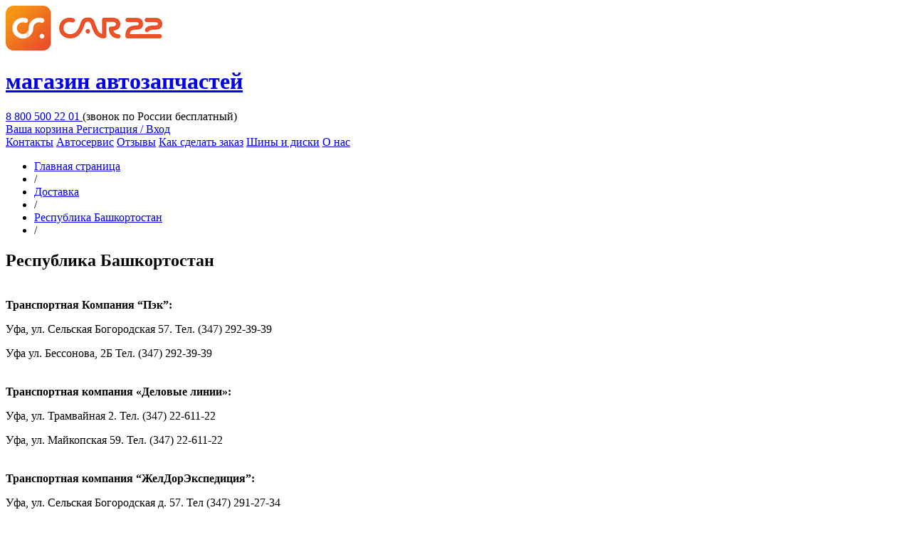

--- FILE ---
content_type: text/html; charset=UTF-8
request_url: https://car22.ru/dostavka/respublika-bashkortostan/
body_size: 6054
content:
<!DOCTYPE html>
<html lang="ru">
<head>
        <meta charset="UTF-8"/>
        <title>Доставка: Республика Башкортостан</title>
        <link href="https://cdn.jsdelivr.net/npm/suggestions-jquery@20.3.0/dist/css/suggestions.min.css" rel="stylesheet"/>
        <meta http-equiv="Content-Type" content="text/html; charset=UTF-8" />
<meta name="robots" content="index, follow" />
<meta name="keywords" content="доставка" />
<meta name="description" content="Доставка" />
<script data-skip-moving="true">(function(w, d, n) {var cl = "bx-core";var ht = d.documentElement;var htc = ht ? ht.className : undefined;if (htc === undefined || htc.indexOf(cl) !== -1){return;}var ua = n.userAgent;if (/(iPad;)|(iPhone;)/i.test(ua)){cl += " bx-ios";}else if (/Windows/i.test(ua)){cl += ' bx-win';}else if (/Macintosh/i.test(ua)){cl += " bx-mac";}else if (/Linux/i.test(ua) && !/Android/i.test(ua)){cl += " bx-linux";}else if (/Android/i.test(ua)){cl += " bx-android";}cl += (/(ipad|iphone|android|mobile|touch)/i.test(ua) ? " bx-touch" : " bx-no-touch");cl += w.devicePixelRatio && w.devicePixelRatio >= 2? " bx-retina": " bx-no-retina";var ieVersion = -1;if (/AppleWebKit/.test(ua)){cl += " bx-chrome";}else if (/Opera/.test(ua)){cl += " bx-opera";}else if (/Firefox/.test(ua)){cl += " bx-firefox";}ht.className = htc ? htc + " " + cl : cl;})(window, document, navigator);</script>


<link href="//cdn.jsdelivr.net/npm/suggestions-jquery@20.3.0/dist/css/suggestions.min.css" type="text/css"  rel="stylesheet" />
<link href="//cdn.jsdelivr.net/npm/slick-carousel@1.8.1/slick/slick.css" type="text/css"  rel="stylesheet" />
<link href="https://cdn.jsdelivr.net/npm/@fancyapps/ui@5.0/dist/fancybox/fancybox.css" type="text/css"  rel="stylesheet" />
<link href="/bitrix/cache/css/s1/trial/template_f8c9b9630a1c2bdf04d45dc1ff9c65bb/template_f8c9b9630a1c2bdf04d45dc1ff9c65bb_v1.css" type="text/css"  data-template-style="true" rel="stylesheet" />







<!-- BEGIN JIVOSITE CODE -->
                <!-- END JIVOSITE CODE -->




<meta name="yandex-verification" content="939c0e3c80336fc7" />

    <link rel="apple-touch-icon" sizes="57x57" href="/apple-icon-57x57.png">
    <link rel="apple-touch-icon" sizes="60x60" href="/apple-icon-60x60.png">
    <link rel="apple-touch-icon" sizes="72x72" href="/apple-icon-72x72.png">
    <link rel="apple-touch-icon" sizes="76x76" href="/apple-icon-76x76.png">
    <link rel="apple-touch-icon" sizes="114x114" href="/apple-icon-114x114.png">
    <link rel="apple-touch-icon" sizes="120x120" href="/apple-icon-120x120.png">
    <link rel="apple-touch-icon" sizes="144x144" href="/apple-icon-144x144.png">
    <link rel="apple-touch-icon" sizes="152x152" href="/apple-icon-152x152.png">
    <link rel="apple-touch-icon" sizes="180x180" href="/apple-touch-icon.png">
    <link rel="icon" type="image/png" sizes="192x192" href="/android-icon-192x192.png">
    <link rel="icon" type="image/png" sizes="32x32" href="/favicon-32x32.png">
    <link rel="icon" type="image/png" sizes="96x96" href="/favicon-96x96.png">
    <link rel="icon" type="image/png" sizes="16x16" href="/favicon-16x16.png">
    <link rel="icon" type="image/png" sizes="32x32" href="/favicon-32x32.png">
    <link rel="icon" type="image/png" sizes="194x194" href="/favicon-194x194.png">
    <link rel="icon" type="image/png" sizes="192x192" href="/android-chrome-192x192.png">
    <link rel="icon" type="image/png" sizes="16x16" href="/favicon-16x16.png">
    <link rel="manifest" href="/site.webmanifest">
    <link rel="mask-icon" href="/safari-pinned-tab.svg" color="#5bbad5">
    <meta name="msapplication-TileColor" content="#da532c">
    <meta name="msapplication-TileImage" content="/mstile-144x144.png">
    <meta name="theme-color" content="#ffffff">
    <link rel="manifest" href="/manifest.json">
        <meta name="cmsmagazine" content="996998573342efa3cdf503733639e158"/>
        
<!-- Yandex.Metrika counter -->

<noscript><div><img src="https://mc.yandex.ru/watch/14110219" style="position:absolute; left:-9999px;" alt="" /></div></noscript>
<!-- /Yandex.Metrika counter -->
	
        <link href="https://stackpath.bootstrapcdn.com/font-awesome/4.7.0/css/font-awesome.min.css" rel="stylesheet"
          integrity="sha384-wvfXpqpZZVQGK6TAh5PVlGOfQNHSoD2xbE+QkPxCAFlNEevoEH3Sl0sibVcOQVnN" crossorigin="anonymous">
</head>

<body>




<!-- Version: 2108 -->
<a href="#" rel="nofollow" class="anchor_top"></a>

<div class="shadow_div js-shadow"></div>
<div class="wrapper">

        
    <header class="header">
        <div class="container">
            <a href="/" class="logofull">
                <img class="logo" src="/local/templates/trial/img/logo.png?164801620611366"
                     alt="logo"/>
                <h1>магазин автозапчастей</h1>
            </a>

            <div class="header_right">
                <div class="header__callto">
                    <a href="tel:88005002201">
                        8 800 500 22 01
                    </a>
                    (звонок по России бесплатный)
                </div>

                <div class="header__controls">
                    
<a href="/personal/cart/" id="bx_cart_block" class="air_button header__basket">
	<!--'start_frame_cache_bx_cart_block'-->		<span class="ico"></span>
Ваша корзина
<span class="num" title="Товаров в корзине"
            style="display:none;"
    >
    0</span>
	<!--'end_frame_cache_bx_cart_block'--></a>
                    
    <a href="/auth/?backurl=/dostavka/respublika-bashkortostan/" class="air_button header__lk">
        <span class="ico"></span>
        Регистрация / Вход
    </a>
                    </div>

                
<nav class="menu">
			<a class="menu__link" href="/kontakty/">Контакты</a>
			<a class="menu__link" href="/avtoservis/">Автосервис</a>
			<a class="menu__link" href="/o-kompanii/reviews/">Отзывы</a>
			<a class="menu__link" href="/howto/">Как сделать заказ</a>
			<a class="menu__link" href="/catalog_tires/">Шины и диски</a>
			<a class="menu__link" href="/o-kompanii/">О нас</a>
	</nav>            </div>
        </div>
        <div class="w_shadow"></div>
    </header>

    
    
    <section class="content">
        <div class="container">

            

                            <ul class="breadcrumbs"><li class="breadcrumbs__item"><a href="/">Главная страница</a></li><li class="breadcrumbs__item">/</li><li class="breadcrumbs__item"><a href="/dostavka/">Доставка</a></li><li class="breadcrumbs__item">/</li><li class="breadcrumbs__item"><a href="/dostavka/respublika-bashkortostan/">Республика Башкортостан</a></li><li class="breadcrumbs__item">/</li></ul>                <h1>Республика Башкортостан</h1>

                            <p style="padding-top:20px;">
	<b>Транспортная Компания “Пэк”:</b><br>
</p>
<p>
	 Уфа, ул. Сельская Богородская 57. Тел. (347) 292-39-39
</p>
<p>
	 Уфа ул. Бессонова, 2Б Тел. (347) 292-39-39
</p>
<p style="padding-top:20px;">
 <b>Транспортная компания «Деловые линии»:</b>
</p>
<p>
	 Уфа, ул. Трамвайная 2. Тел. (347) 22-611-22
</p>
<p>
	 Уфа, ул. Майкопская 59. Тел. (347) 22-611-22
</p>
<p style="padding-top:20px;">
 <b>Транспортная компания “ЖелДорЭкспедиция”:</b>
</p>
<p>
	 Уфа, ул. Сельская Богородская д. 57. Тел (347) 291-27-34
</p>
<p style="padding-top:20px;">
 <b>Транспортная компания “Энергия”:</b>
</p>
<p>
	 Салават, ул. Уфимская 11. Тел. (937) 494-27-98
</p>
<p>
	 Стерлитамак, ул. Профсоюзная 6. Тел. (3473) 28-71-50
</p>
<p>
	 Уфа,ул. Губкина 10. Тел. (347) 240-07-99
</p>
<p>
	 Уфа, ул. Электрозаводская, 2а. Тел. (347) 274-00-75
</p>
<p style="padding-top:20px;">
 <b>Транспортная компания “Кит”:</b>
</p>
<p>
	 Уфа, ул. Пугачева 300/1. Тел. (347) 224-26-84
</p>
<p>
	 Уфа, ул. Трамвайная, д. 9 Тел. (347) 246-66-77
</p>
 <a href="/dostavka/">&lt; Назад</a>        
    </div>
</section>
<div class="footer-push"></div>
</div>

<footer class="footer">
    <div class="container">
        <div class="f_block">
            
<div class="f_block__title">
	Меню
</div>

<div class="links">
	            <a href="/o-kompanii/">
                О нас            </a>
	            <a href="/katalog-zapchastej/">
                Каталог запчастей            </a>
	            <a href="/howto/">
                Как сделать заказ            </a>
	            <a href="/usloviya-prodazhi/">
                Условия продажи            </a>
	            <a href="/usloviya_vozvrata">
                Условия возврата            </a>
	            <a href="/kontakty/">
                Контакты            </a>
	            <a href="/dostavka/">
                Доставка            </a>
	            <a href="/help/">
                Помощь            </a>
	            <a href="/shinnyj-kalkulyator/">
                Шинный калькулятор            </a>
	            <a href="/politika_obrabotki_personalnyh_dannih/">
                Политика обработки персональных данных            </a>
	</div>
        </div>

       
<!--        • г. Бийск, ул. П. Мерлина, 57-->
<!--        значок WA: +7 (983) 380-11-48-->
<!---->
<!--        • г. Горно-Алтайск, ул. Чорос-Гуркина, 39/9 (ТЦ "39 на девять", 2 этаж)-->
<!--        значок WA: +7 (913) 360-07-43-->


        

<div class="f_block">
	<div class="f_block__title">
		Наши консультанты
	</div>


			
                <div style="margin-bottom:30px;">
            <div class="f_block__address" style="margin-bottom: 20px;">г. Барнаул, пр. Космонавтов, 2А</div>

                            <a class="f_callto" href="tel:73852)500226" style="    font-size: 18px;; margin-bottom: 10px;display: inline-block;">
                    +7 (3852) 500-226                </a>
            
                        <div class="skype whatsapp  links">
                <a class="f_callto" style="    font-size: 18px;"  href="https://wa.me/79132411881" id="bx_651765591_318"> +7 913 241-1881 </a>
            </div>
                    </div>
		
			
                <div style="margin-bottom:30px;">
            <div class="f_block__address" style="margin-bottom: 20px;">г. Бийск, ул. П. Мерлина, 57</div>

            
                        <div class="skype whatsapp  links">
                <a class="f_callto" style="    font-size: 18px;"  href="https://wa.me/7983)3801148" id="bx_651765591_318"> +7 (983) 380-11-48 </a>
            </div>
                    </div>
		
						</div>
			<div class="f_block">
				<div class="f_block__title"></div>
		
                <div style="margin-bottom:30px;">
            <div class="f_block__address" style="margin-bottom: 20px;">г. Горно-Алтайск, ул. Чорос-Гуркина, 39/9</div>

            
                        <div class="skype whatsapp  links">
                <a class="f_callto" style="    font-size: 18px;"  href="https://wa.me/7913)3600743" id="bx_651765591_318"> +7 (913) 360-07-43 </a>
            </div>
                    </div>
		
	</div>

        <div class="f_block lchl">
            <div class="f_block__title red_tel">
                Звоните нам
            </div>

            <a class="f_callto"
               href="tel:88005002201">
                8 800 500 22 01
            </a>
            <div class="tip">
                (звонок бесплатный)
            </div>

            <img src="/local/templates/trial/img/visa_mc.png?16480162067252"
                 alt="Visa/MasterCard"/>
			
                    </div>

        <div class="footer__bot">
					<span class="footer__bot__c">
						© 2026, CAR22, интернет-магазин запчастей для иномарок

                        
					</span>
        </div>
    </div>
</footer>
<script src="https://cdnjs.cloudflare.com/ajax/libs/jquery/3.3.1/jquery.min.js"></script>
<script src="https://cdn.jsdelivr.net/npm/suggestions-jquery@20.3.0/dist/js/jquery.suggestions.min.js"></script>
<script>if(!window.BX)window.BX={};if(!window.BX.message)window.BX.message=function(mess){if(typeof mess==='object'){for(let i in mess) {BX.message[i]=mess[i];} return true;}};</script>
<script>(window.BX||top.BX).message({'JS_CORE_LOADING':'Загрузка...','JS_CORE_NO_DATA':'- Нет данных -','JS_CORE_WINDOW_CLOSE':'Закрыть','JS_CORE_WINDOW_EXPAND':'Развернуть','JS_CORE_WINDOW_NARROW':'Свернуть в окно','JS_CORE_WINDOW_SAVE':'Сохранить','JS_CORE_WINDOW_CANCEL':'Отменить','JS_CORE_WINDOW_CONTINUE':'Продолжить','JS_CORE_H':'ч','JS_CORE_M':'м','JS_CORE_S':'с','JSADM_AI_HIDE_EXTRA':'Скрыть лишние','JSADM_AI_ALL_NOTIF':'Показать все','JSADM_AUTH_REQ':'Требуется авторизация!','JS_CORE_WINDOW_AUTH':'Войти','JS_CORE_IMAGE_FULL':'Полный размер'});</script><script src="/bitrix/js/main/core/core.min.js"></script><script>BX.setJSList(['/bitrix/js/main/core/core_ajax.js','/bitrix/js/main/core/core_promise.js','/bitrix/js/main/polyfill/promise/js/promise.js','/bitrix/js/main/loadext/loadext.js','/bitrix/js/main/loadext/extension.js','/bitrix/js/main/polyfill/promise/js/promise.js','/bitrix/js/main/polyfill/find/js/find.js','/bitrix/js/main/polyfill/includes/js/includes.js','/bitrix/js/main/polyfill/matches/js/matches.js','/bitrix/js/ui/polyfill/closest/js/closest.js','/bitrix/js/main/polyfill/fill/main.polyfill.fill.js','/bitrix/js/main/polyfill/find/js/find.js','/bitrix/js/main/polyfill/matches/js/matches.js','/bitrix/js/main/polyfill/core/dist/polyfill.bundle.js','/bitrix/js/main/core/core.js','/bitrix/js/main/polyfill/intersectionobserver/js/intersectionobserver.js','/bitrix/js/main/lazyload/dist/lazyload.bundle.js','/bitrix/js/main/polyfill/core/dist/polyfill.bundle.js','/bitrix/js/main/parambag/dist/parambag.bundle.js']);
</script>
<script>(window.BX||top.BX).message({'LANGUAGE_ID':'ru','FORMAT_DATE':'DD.MM.YYYY','FORMAT_DATETIME':'DD.MM.YYYY HH:MI:SS','COOKIE_PREFIX':'BITRIX_SM','SERVER_TZ_OFFSET':'25200','UTF_MODE':'Y','SITE_ID':'s1','SITE_DIR':'/','USER_ID':'','SERVER_TIME':'1768576148','USER_TZ_OFFSET':'0','USER_TZ_AUTO':'Y','bitrix_sessid':'3fb6810990ee8ec550e18fd0610f6eed'});</script><script src="/bitrix/js/main/core/core_fx.min.js"></script>
<script src="//code.jquery.com/jquery-2.2.4.min.js"></script>
<script src="//cdn.jsdelivr.net/npm/slick-carousel@1.8.1/slick/slick.min.js"></script>
<script src="https://cdn.jsdelivr.net/npm/@fancyapps/ui@5.0/dist/fancybox/fancybox.umd.js"></script>
<script src="//cdn.jsdelivr.net/npm/suggestions-jquery@20.3.0/dist/js/jquery.suggestions.min.js"></script>
<script src="https://www.google.com/recaptcha/api.js?render=6LfIfYkUAAAAAH-TPXbU6a1dP-nZxSC6bSMouic9"></script>
<script>BX.setCSSList(['/local/templates/trial/css/style.css','/local/templates/trial/template_styles.css']);</script>

<script type='text/javascript'>
            (function(){
                var widget_id = 'yv5FwiRzXS';
                var s = document.createElement('script');
                s.type = 'text/javascript';
                s.async = true;
                s.src = '//code.jivosite.com/script/widget/'+widget_id;
                var ss = document.getElementsByTagName('script')[0];
                ss.parentNode.insertBefore(s, ss);
            })();
        </script>
<script src="/local/templates/trial/js/general_1.js"></script>
<script src="/local/js/jquery.maskedinput.min.js"></script>
<script src="/local/js/vue.js"></script>
<script src="/local/templates/trial/js/hex_md5.js"></script>
<script>var _ba = _ba || []; _ba.push(["aid", "bfead29ce4d409040698c305e65e8aa6"]); _ba.push(["host", "car22.ru"]); (function() {var ba = document.createElement("script"); ba.type = "text/javascript"; ba.async = true;ba.src = (document.location.protocol == "https:" ? "https://" : "http://") + "bitrix.info/ba.js";var s = document.getElementsByTagName("script")[0];s.parentNode.insertBefore(ba, s);})();</script>


<script>
        google_tag_params = {
    ecomm_prodid: "",
    ecomm_pagetype: 'other',
    ecomm_totalvalue: '0'
};

    </script>

<script >
    (function(m,e,t,r,i,k,a){m[i]=m[i]||function(){(m[i].a=m[i].a||[]).push(arguments)};
        m[i].l=1*new Date();k=e.createElement(t),a=e.getElementsByTagName(t)[0],k.async=1,k.src=r,a.parentNode.insertBefore(k,a)})
    (window, document, "script", "https://mc.yandex.ru/metrika/tag.js", "ym");

    ym(14110219, "init", {
        clickmap:true,
        trackLinks:true,
        accurateTrackBounce:true,
        webvisor:true,
        trackHash:true,
        ecommerce:"dataLayer"
    });
</script><script>
        (window.Image ? (new Image()) : document.createElement('img')).src = location.protocol + '//vk.com/rtrg?r=Zqx41nhUhZVRpXSdYKySAj2DgFJHBw7pFUHnOUtkPzTtSa6atIu28EsIuYwqT26RRxnFHgjDiaZ5yZaDTU72yfBpeEfnv58KZt9HDK1g62KB*MEzLz49YElVzYFLtaNVc9VjvnaeT*r*dDIOZ2ay5*dfuO9FQVy68M4MhulF0Qw-';
    </script>
<script>
    var $buoop = {
        notify: {e: 15, f: -4, o: -4, s: -2, c: -4},
        insecure: true,
        unsupported: true,
        api: 5,
        text: "{brow_name} Вы пользуетесь устаревшей версией браузера, <b>многие функции сайта могут работать некорректно</b>. Рекомендуем обновить браузер. <br> <a{up_but}>Обновить</a> &nbsp; <a{ignore_but}>Отмена</a>"
    };

    function $buo_f() {
        var e = document.createElement("script");
        e.src = "//browser-update.org/update.min.js";
        document.body.appendChild(e);
    };
    try {
        document.addEventListener("DOMContentLoaded", $buo_f, false)
    } catch (e) {
        window.attachEvent("onload", $buo_f)
    }
</script>




</body>
</html>


--- FILE ---
content_type: application/javascript
request_url: https://car22.ru/local/templates/trial/js/general_1.js
body_size: 7486
content:
function ga(elem1,elem2){

}
$(document).ready(function () {
    
    
   Fancybox.bind("[data-fancybox]", {
      // Your custom options
    });
    
    
    if( $(this).find(".vin-danger").length != 0 ){
        $(".personal_area-garage__form-add").css('display', 'block');
    }
    
    $(".personal_area-garage__form-del").submit(function(event){
        if(confirm("Вы точно хотите удалить?")){
                return true;
        }else{
            event.preventDefault();
        }
    })
    
    $(".form-add-garage-js").click(function(e){
        $(".personal_area-garage__form-add").css("display", "block");
    });
    
    $(".jsAddAddressForm input").on("change", function(){
        if($(this).val() == ''){
            $(this).parents(".personal-area-requisite-set__input").find("label").removeClass("active");
        }else{
            $(this).css("padding","24px 20px 10px");
            $(this).parents(".personal-area-requisite-set__input").find("label").addClass("active");
        }
    })
    
    $(".personal-area-requisite-set__left input").on("change", function(){
        if($(this).val() == ''){
            $(this).parents(".personal-area-requisite-set__input").find("label").removeClass("active");
        }else{
            $(this).css("padding","24px 20px 10px");
            $(this).parents(".personal-area-requisite-set__input").find("label").addClass("active");
        }
    })

    
      
      $(".personal_area-garage__item-push-input").on("change", function(){
         $(this).parents(".form-check").submit();
      })
    
    
    if ($('#app').length)
        var app = new Vue({
            el: '#app',
            data: {
                catalog: {
                    store: null,
                    item: null,
                    itemModel: null,
                    itemModelCodes: {brand: null, model: null},
                    items: null,
                    itemAdded: false,
                    itemDelayed: false,
                    enginesHidden: true,
                    bodiesHidden: true,
                    oemsHidden: true,
                    modelsHidden: true
                }

            },
            mounted() {
            },
            methods: {
                setItem(s, i) {
                    this.catalog.store = s;
                    if (i === null) {
                        this.catalog.item = null;
                    } else {
                        this.catalog.item = this.catalog.items[s][i];
                        this.pushEcommerceDetail(this.catalog.item);
                    }
                },
                pushEcommerceDetail(item) {
                    if (window.dataLayer)
                        window.dataLayer.push({
                            "ecommerce": {
                                "detail": {
                                    "products": [
                                        {
                                            "id": item.CODE,
                                            "name": item.NAME,
                                            "price": item.DISCOUNT_PRICE,
                                            "variant": item.PROPERTY_PACKAGE_COLOR_VALUE
                                        }
                                    ]
                                }
                            }
                        });
                },
                pushEcommerceAdd(item) {
                    if (window.dataLayer)
                        dataLayer.push({
                            "ecommerce": {
                                "add": {
                                    "products": [
                                        {
                                            "id": item.CODE,
                                            "name": item.NAME,
                                            "price": item.DISCOUNT_PRICE,
                                            "quantity": 1
                                        }
                                    ]
                                }
                            }
                        });
                },
                pushEcommerceRemove(item) {
                    if (window.dataLayer)
                        dataLayer.push({
                            "ecommerce": {
                                "remove": {
                                    "products": [
                                        {
                                            "id": item.CODE,
                                            "name": item.NAME,
                                            "quantity": 1
                                        }
                                    ]
                                }
                            }
                        });
                },
                prettyPhoto(imgs, title, j) {
                    var images = [];
                    var titles = [];
                    j = typeof j !== 'undefined' ? j : 0;
                    for (var i in imgs) {
                        images[i] = '/upload/pictures/' + imgs[i];
                        if (title.constructor === String)
                            titles[i] = title;
                    }
                    ;
                    window.jQuery.prettyPhoto.open(images, title.constructor === String ? titles : title, '');
                    window.jQuery.prettyPhoto.changePage(j);
                },
                addToCart(item) {
                    if (!item || item.constructor.name == 'Event') {
                        item = this.catalog.item;
                    }
                    this.pushEcommerceAdd(item);
                    var sendData = {p_id: item.ID};
                    //if (sendData == "undefined") {
                    sendData = {p_id: document.getElementsByName('p_id')[0].value};
                    //}
                    console.log(sendData);
                    if (item.QUANTITY < 1)
                        sendData.to_delay = 'Y';

                    this.sendCartData(sendData);

                    return false;
                },
                sendCartData(sendData) {
                    var vthis = this;
                    $.post('/ajax/ajax.php', sendData, function (data) {
                        try {
                            var obj = jQuery.parseJSON(data);
                            if (obj.NUM_PRODUCTS > 0)
                                $(".header__basket .num").fadeIn("fast");
                            $(".header__basket .num").text(obj.NUM_PRODUCTS);

                            if (sendData.to_delay)
                                vthis.catalog.itemDelayed = true;
                            else
                                vthis.catalog.itemAdded = true;
                            //AddBasket($this, "Добавлено");
                            //$($this).parent().find("input[name='cart_id']").val(obj.ITEM_ID);
                        } catch (e) {
                            console.log(data);
                            console.log(e);
                            alert("Неизвестная ошибка.");
                        }
                    });
                },
                catalogItemPrices(item, store, items) {
                    if (item !== null)
                        return item.DISCOUNT_PRICE;
                    var prices = [];
                    if (store !== null) {
                        for (var id in items[store]) {
                            prices.push(items[store][id].DISCOUNT_PRICE);
                        }
                        ;
                        var min = Math.min(...prices);
                        var max = Math.max(...prices);
                        return min === max ? min : min + '-' + max;
                    }
                    for (var store in items) {
                        for (var id in items[store]) {
                            prices.push(items[store][id].DISCOUNT_PRICE);
                        }
                        ;
                    }
                    return Math.min(...prices) + '-' + Math.max(...prices);
                }


            }
        });


    $('.wholesale-categories-selectable a').click(function () {
        $('.wholesale-categories-selectable a').removeClass('active');
        $(this).addClass('active');
        var text = $(this).html();
        if (text == 'Все') {
            $('.parsing_item').show();
        } else {
            $('.parsing_item').hide();
            $('.parsing_item:contains(' + text + ')').show();
        }

        return false;
    });


    function mapsbar_hide() {
        console.log($('input[name="DELIVERY_ID"]:checked').val());
            if ($('input[name="DELIVERY_ID"]:checked').val() != 2) {
                $('#mapsbar').css('display', 'none');
            }
        }

    $('.store-item [type=radio]').click(function (e) {
        //$(this).closest('.store-items').removeClass('mark-error');
        //$('.store-amount').removeClass('hidden').find('.amount-value').html($(this).data('quantity'));
        //$('.store-price').html($(this).data('price'));
        //$('.wholesale').removeClass('hidden');
        //$('.baseprice').addClass('line-through');
        //$('.store-discounted').html($(this).data('discounted'));
        $('form.form-buy').find('[name=p_id]').val($(this).data('id'));
        $('form.form-buy').find('[name=s_id]').val($(this).data('store'));
        $('form.form-buy').find('.to_basket').removeClass('disabled').removeAttr('title');
    });


    //= Gallery

    // Найти другое решение!!!!
    // В некоторых случаях без проверки DOM не переключаются изображения и открываются отдельной страницей (файл)
    $(document).ready(function () {
        $('.js-gallery__preview a').click(function (e) {
            e.preventDefault();
            if ($(this).hasClass('active')) {
            } else {
                var itemData = $(this).data();
                if (itemData.img_id) {
                    $(this).addClass('active').siblings().removeClass("active").closest('.js-gallery').find(".js-gallery__main").hide();
                    $(".js-Image_" + itemData.img_id).show();
                }
            }

        });

    });


    //= Amount

    $('input.amount_plus').click(function () {
        var maxNumber = parseInt($(this).parent().find('input.amount').attr("maxNumber"));
        var currentNumber = parseInt($(this).parent().find('input.amount').val());

        if (currentNumber >= maxNumber) return false;
        currentNumber++;

        $(this).parent().find('input.amount').val(currentNumber);
        event.preventDefault();
    });

    $('input.amount_minus').click(function () {
        var currentNumber = parseInt($(this).parent().find('input.amount').val());

        if (currentNumber <= 1) return false;
        currentNumber--;

        $(this).parent().find('input.amount').val(currentNumber);
        event.preventDefault();
    });

    $(".js-que-note").click(function () {
        $('.js-que-note').removeClass('active');

        var desc = $(this).data('desc');
        var noteTPL = '<div class="info_popup">' +
            '<div class="tri"></div>' +
            desc +
            '</div>';

        CreateNote(this, noteTPL);
        return false;
    });

    //= Basket Info plate
    $('body').on({
        mouseenter: function () {
            var address = $(this).attr("address");
            var phone = $(this).attr("phone");
            var date = $(this).attr("date");

            var desc = $(this).attr("desc");

            $('.js-que, .js-que-order').removeClass('active');

            var noteTPL = "";
            if ($(this).hasClass("js-que-order")) {
                noteTPL = '<div class="info_popup">' +
                    '<div class="tri"></div>' +
                    '<strong>Описание:</strong>' +
                    desc +
                    '</div>';
            } else if ($(this).hasClass("js-que")) {
                noteTPL = '<div class="info_popup">' +
                    '<div class="tri"></div>' +
                    '<strong>Адрес склада:</strong>' + address;

                if (phone != "" && phone != undefined) {
                    noteTPL += '<strong>Телефон продавца:</strong>' + phone;
                }

                if (date != "" && date != undefined) {
                    noteTPL += '<strong>Дата поступления:</strong>' + date;
                }
                noteTPL += '</div>';
            }

            CreateNote(this, noteTPL);
        },
        mouseleave: function () {
            $('.info_popup').fadeOut(300, function () {
                $('.info_popup').remove();
                $('.js-que, .js-que-order').removeClass('active');
            });

        }
    }, '.js-que, .js-que-order');

    $('body').on('click', function () {
        if ((new Date).getTime() - $('.info_popup').data('created') > 500)
            $('.info_popup').fadeOut(300, function () {
                $('.info_popup').remove();
                $('.js-que-note').removeClass('active');
            });
    });

    $('body').on('click', '.info_popup, .js-que', function (e) {
        e.stopPropagation();
    });

    //= Checkbox

    $('body').on('click', '.l_chbx:not(.custom_event)', function (e) {
        var $target = $(e.target);
        var active = $(this).hasClass('active');

        if ($($target).hasClass('js_ignore_event'))
            return true;

        if (!$(this).hasClass('disabled')) {
            e.preventDefault();

            $(this).toggleClass('active', !active);
            $(this).find('input').prop("checked", !active).trigger("change");

            return false;
        }
    });

    /* проверка при загрузке */

    $('.l_chbx').each(function () {
        var el = $(this);
        input = el.find('input');

        if (input.is(':checked')) {
            el.addClass('active');
        }
        return true;
    });

    //= Radio

    $('body').on('click', '.l_radio', function () {
        $('.l_radio').removeClass('active');
        $(this).addClass('active');
    });

    //= Eye_keeper

    $('.js-eye').click(function () {
        if ($(this).hasClass('active')) {
            $(this).removeClass('active');
            $(this).closest('label').find('input').prop('type', 'password');
        } else {
            $(this).addClass('active');
            $(this).closest('label').find('input').prop('type', 'text');
        }
    });

    //= Forgotten

    $('.js-i_forgot').click(function () {
        $('#i_remember').hide();
        $('#i_forgot').fadeIn();
    });
    $('.js-i_remember').click(function () {
        $('#i_forgot').hide();
        $('#i_remember').fadeIn();

    });

    //= Tabs

    var tab = $('.js-tabs .js-tab');
    var tabCon = $('.js-sup_con .js-con');
    var tabNum = $('.js-tabs .js-tab.active').index();

    //tabCon.hide();
    //tabCon.eq(tabNum).addClass('active');
    $('.js-sup_con .js-con').eq(tabNum).addClass("active").siblings().removeClass("active");

    $('.js-tabs .js-tab').on('click', function (e) {
        e.preventDefault();
        thisIndex = $(this).index();
        $(this).addClass('active').siblings().removeClass('active');
        $(this).parent().parent().find('.js-sup_con .js-con').eq(thisIndex).addClass("active").siblings().removeClass("active");
    });

    //= Aside_menu

    $('.js-accordion ul').hide();

    $('.js-accordion ul li a.active').parent().css('border-color', '#ea2e3d').parent().show().prev().addClass('open');

    $('.spoiler.open').next().show();

    $('.spoiler').click(function () {

        if ($(this).hasClass('open')) {
            $(this).next().stop().slideUp();
            $(this).removeClass('open');
        } else {
            $(this).next().stop().slideDown();
            $(this).addClass('open');
        }
    });

    //= Textarea

    $('#t_area').keyup(function () {
        var tArea = $('#t_area');
        var maxLength = tArea.attr('maxlength');
        var curLength = tArea.val().length;
        var remaningHtml = $('#remaning');

        $(this).val($(this).val().substr(0, maxLength));
        var remaning = maxLength - curLength;

        if (remaning < 0) remaning = 0;
        remaningHtml.html(remaning);

        if (remaning < 10) {
            remaningHtml.addClass('zero')
        } else {
            remaningHtml.removeClass('warning')
        }
    });

    //= add callback

    $('.js-add_callback').click(function () {

        var orderNumber = $(this).closest('td').find('.js-OrderId').val();
        var posLeft = $(this).offset().left;
        var posTop = $(this).offset().top;

        $('.add_o_popup').remove();
        $('.js-add_callback').removeClass('active');
        $(this).addClass('active');

        $('body').append(
            '<div class="add_o_popup">' +
            '<div class="add_o_tri"></div>' +
            '<form method="POST">' +
            '<div class="title">Ваш отзыв о заказе №' + orderNumber + ':</div>' +
            '<textarea class="textarea" name="TEXT"></textarea>' +
            '<div></div>' +
            '<a class="berry_button js-SendReviewForm" href="#">Отправить</a>' +
            '<span class="js_link js-close_popup">Закрыть форму</span>' +
            '<input type="hidden" value="' + orderNumber + '" name="ORDER_ID"/>' +
            '<input type="hidden" value="Y" name="SEND_REVIEW"/>' +
            '<span class="multi-level"><input type="text" value="" name="MIN_LEVEL"/></span>' +
            '</form>' +
            '<script>' +
            '$(document).ready(function(){' +
            '$(".js-SendReviewForm").click(function(){' +
            '$(this).closest("form").submit();' +
            'return false;' +
            '});' +
            '});' +
            '</script>' +
            '</div>'
        );

        $('.add_o_popup').css('top', posTop + 44).css('left', posLeft - 273).fadeIn(300);
    });

    $('body').on('click', '.js-close_popup', function () {
        $('.add_o_popup').remove();
        $('.js-add_callback').removeClass('active');
    });

    $('body').on('click', function () {
        $('.add_o_popup').remove();
        $('.js-add_callback').removeClass('active');
    });

    $('body').on('click', '.js-add_callback, .add_o_popup', function (e) {
        e.stopPropagation();
    });

    // Anachor top

    var winH = $(window).height();

    $(window).scroll(function () {

        if ($(window).scrollTop() > winH / 3 && $(window).width() > 1070) {

            $('.anchor_top').fadeIn();

        } else {
            $('.anchor_top').hide();
        }
        ;

    });

    $(window).resize(function () {
        if ($(window).width() > 1070 && $(window).scrollTop() > winH / 3) {
            $('.anchor_top').fadeIn();
        } else {
            $('.anchor_top').hide();
        }
        ;
    });

    $('body').on('click', '.anchor_top', function (e) {
        e.preventDefault();
        $('html, body').stop().animate({scrollTop: 0}, 700);
    });

    //= Popup

    $('.js-open_popup').click(function (e) {
        e.preventDefault();
        var targetPopup = $(this).attr('href');

        $(targetPopup)
            .css('top', ($(window).height() - $(targetPopup).height()) / 2 + $(window).scrollTop() + 'px')
            .css('left', ($(window).width() - $(targetPopup).width()) / 2 + $(window).scrollLeft() + 'px')
            .fadeIn();
        $('.js-shadow').fadeIn();
        return false;
    });

    $('.js-shadow, .js-close').click(function () {
        $('.js-popup, .js-shadow').fadeOut();
    });


    $('.js-suc_auth').click(function () {
        $(this).fadeOut();
    });

    $('.step_desc a').click(function (e) {
        e.preventDefault();

        var element = $(this).attr('href');
        element = $(element);
        $('html, body').stop().animate({scrollTop: element.offset().top - 40}, 700);

    });

    $("img.captcha").click(function () {
        var rand = getRandomInt(10000, 999999);
        $(this).attr("src", "/bitrix/tools/captcha.php?captcha_sid=" + rand);
        $("input[name=captcha_sid]").val(rand);
    });


    $('.js-PopupTitle').hover(function (e) {
            e.preventDefault();

            var text = $(this).attr("value");

            var d_w = $('body').width() / 2;
            var i_p_l = $(this).offset().left;

            $('.info_popup').remove();
            if($(this).hasClass("limit-height")) {

                $('body').prepend(
                    '<div class="info_popup limit-height">' +
                    '<div class="tri"></div>' +
                    text +
                    '</div>'
                );

            }
            else {
                $('body').prepend(
                    '<div class="info_popup">' +
                    '<div class="tri"></div>' +
                    text +
                    '</div>'
                );
            }

            if (d_w <= i_p_l + 300)
                $('.info_popup').css({
                    'left': $(this).offset().left - $('.info_popup').width() - 30,
                    'top': $(this).offset().top - 5
                }).fadeIn(200);
            else
                $('.info_popup').addClass('no_tri').css({
                    'left': $(this).offset().left,
                    'top': $(this).offset().top + 20
                }).fadeIn(200);

            return false;
        },
        function (e) {
            e.preventDefault();
            $('.info_popup').remove();

            return false;
        });
    makePhoneMask();
    makeBlurValidation();


    // Отправка битрикс-форм (свободный заказ, задать вопрос по товару, заказать изображения товара)
    $(".js-SendFormButton").click(function () {
        var formId = $(this).data('formid');
        var scriptName = $(this).data('script');
        var $success_target = $("#popup_success_" + formId);
        var $form_target = $(".js-SendForm_" + formId);
        $.post('/ajax/' + scriptName, $form_target.find("form").serializeArray(), function (data) {
            gRExecute();
            try {
                $form_target.find(".error").html("");

                var obj = jQuery.parseJSON(data);
                if (!jQuery.isEmptyObject(obj)) {
                    $.each(obj, function (key, value) {
                        $form_target.find(".error").append(value + "<br>");
                    });
                } else {

                    $form_target.fadeOut('fast', function () {
                        $success_target
                            .css('top', ($(window).height() - $success_target.height()) / 2 + $(window).scrollTop() + 'px')
                            .css('left', ($(window).width() - $success_target.width()) / 2 + $(window).scrollLeft() + 'px')
                            .fadeIn('fast');
                    });
                }

            } catch (e) {
                console.log(e);
                console.log(data);

                alert("Неизвестная ошибка.");
            }
        });
        return false;
    });

});

function makeBlurValidation() {
    $('.js-FizRegForm input, .js-UrRegForm input, .auth_within input, .delivery_address input[type=text]').blur(function () {
        testInput(this);
    })
    $('.js-FizRegForm input[name*=PASSWORD], .js-UrRegForm input[name*=PASSWORD]').keyup(function () {
        testInput(this);
    })
}

function makePhoneMask() {
    $.mask.definitions['~']='[9]';
    $('input[name*=PERSONAL_PHONE], input[name*=USER_PHONE], .delivery_address input[name=ORDER_PROP_3], .delivery_address input[name=ORDER_PROP_14]').mask('+7-999-999-9999')
}

//$('input[name="REGISTER[PERSONAL_PHONE]"]').keyup(function () {
    //console.log($('input[name="REGISTER[PERSONAL_PHONE]"]').val());
    //if ($('input[name="REGISTER[PERSONAL_PHONE]"]').val()[3] === '8') {
    //    $('input[name="REGISTER[PERSONAL_PHONE]"]').val($('input[name="REGISTER[PERSONAL_PHONE]"]').val().replace('8', '_'));
    //    $('input[name="REGISTER[PERSONAL_PHONE]"]').setCursorPosition(3);
    //}

    //console.log($('input[name="REGISTER[PERSONAL_PHONE]"]').val());
//});


$.fn.setCursorPosition = function(pos) {
    if ($(this).get(0).setSelectionRange) {
        $(this).get(0).setSelectionRange(pos, pos);
    } else if ($(this).get(0).createTextRange) {
        var range = $(this).get(0).createTextRange();
        range.collapse(true);
        range.moveEnd('character', pos);
        range.moveStart('character', pos);
        range.select();
    }
};

var randpass = Math.floor(Math.random() * (9999 - 1000)) + 1000;
function testInput(obj) {
    $this = $(obj);
    var name = $this.attr('name');
    var val = $this.val();
    var tip = '';
    if (['USER_NAME', 'USER_CITY', 'ORDER_PROP_31', 'ORDER_PROP_32', 'ORDER_PROP_33', 'ORDER_PROP_22', 'ORDER_PROP_35', 'ORDER_PROP_36', 'ORDER_PROP_37', 'ORDER_PROP_23'].indexOf(name) > -1) {
        var ok = (val.length > 0);
    } else if (['REGISTER[EMAIL]', 'USER_EMAIL'].indexOf(name) > -1) {
        var emailReg = /^(([^<>()\[\]\\.,;:\s@"]+(\.[^<>()\[\]\\.,;:\s@"]+)*)|(".+"))@((\[[0-9]{1,3}\.[0-9]{1,3}\.[0-9]{1,3}\.[0-9]{1,3}\])|(([a-zA-Z\-0-9]+\.)+[a-zA-Z]{2,}))$/;
        var ok = emailReg.test(String(val).toLowerCase());
        if (!ok)
            tip = 'Необходимо ввести правильный email';
    } else if (['REGISTER[PERSONAL_PHONE]', 'USER_PHONE', 'ORDER_PROP_3', 'ORDER_PROP_14'].indexOf(name) > -1) {
        var ok = (val.length == 15);
    } else if ('ORDER_PROP_34' === name) {
        var ok = (val.length >= 10);
        
        
        
    } else if ('REGISTER[PASSWORD]' === name) {
        //if ($("#password22").prop("checked")) {
            if (val.length >= 4) {
                var ok = true;
            } else {
                tip = 'Пароль должен быть не менее 4 символов';
            }
        // } else {
        //         $this.val(randpass);
        //         val = $this.val();
        //         var ok = (val.length >= 4);
        // }
        
        
    } else if ('REGISTER[CONFIRM_PASSWORD]' === name) {
        var original = $this.closest('form').find('[name="REGISTER[PASSWORD]"]');

        // if ($("#password22").prop("checked")) {
        //     if (val !== original.val())
        //         tip = 'Должно совпадать с паролем';
        // } else {
        //     if (original.val().length === 4){
        //         $this.val(randpass);
        //         val = $this.val();
        //         var ok = (val.length >= 4);
        //     }
        // }
        
        var ok = (val === original.val());
    }






    if (typeof ok !== 'undefined') {
        if (ok) {
            $this.removeClass('wrong').addClass('ok');
        } else {
            $this.removeClass('ok').addClass('wrong');
            if (val.length == 0)
                tip = 'Поле обязательно для заполнения';
        }
    }
    tooltip(obj, tip);
    return ok;
}

grecaptcha.ready(function () {
    if ($('[name=g-recaptcha-response]').length)
        gRExecute();
});


function tooltipScroll(obj, text, style) {
    tooltip(obj, text, style);
    scroll2(obj);
}

function scroll2(obj) {
    $([document.documentElement, document.body]).animate({
        scrollTop: obj.offset().top - 50
    }, 500);
}

function tooltip(obj, text, style) {
    $('.tooltip').remove();
    if (text)
        $(obj).after('<div class="tooltip" style="' + style + '">' + text + '</div>');
}

function gRExecute() {
    grecaptcha.execute('6LcauycpAAAAACLz8BzvsgKLqtkYVVhwNnxxj_82').then(function (token) {
        $('[name=g-recaptcha-response]').val(token);
    });
}

function AddToBacket(el) {
    var $this = $(el);
    var postArray = $this.parent().serializeArray();

    if ($this.hasClass('disabled')) {
        if ($this.attr('title'))
            alert($this.attr('title'));
        $('.store-items').addClass('mark-error');
        return false;
    }

    $.post('/ajax/ajax.php', postArray, function (data) {
        try {
            var obj = jQuery.parseJSON(data);

            if (obj.NUM_PRODUCTS > 0)
                $(".header__basket .num").fadeIn("fast");

            $(".header__basket .num").text(obj.NUM_PRODUCTS);
            AddBasket($this, "Добавлено");
            $this.parent().find("input[name='cart_id']").val(obj.ITEM_ID);
        } catch (e) {
            console.log(e);
            console.log(data);

            alert("Неизвестная ошибка.");
        }
    });

    return false;
}

function spoilerButton(el) {
    if ($(el).parent().hasClass('open')) {
        $(el).parent().find('.js-spoiler_content').stop().slideUp(300);
        $(el).parent().find('.js-spoiler_img').hide();
        $(el).parent().removeClass('open');

    } else {
        $(el).parent().find('.js-spoiler_content').stop().slideDown(300, function () {
            $(el).parent().find('.js-spoiler_img').fadeIn(300);
        });
        $(el).parent().addClass('open');
    }

}

function getRandomInt(min, max) {
    return Math.floor(Math.random() * (max - min + 1)) + min;
}

function AddBasket($this, $content) {

    $('.suc_buy').remove();

    $('body').append(
        '<div class="suc_buy">' +
        '<div class="suc_buy__triangle"></div>' +
        // '<div class="suc_buy__close"></div>'+
        $content +
        '</div>'
    );

    var self = $('.suc_buy');

    var coordX = $($this).offset().left;
    var coordY = $($this).offset().top;
    var moveToX = $($this).outerWidth();
    var moveToY = 0;
    var buttonHeight = $($this).outerHeight();
    var sucHeight = self.outerHeight();
    var sucWidth = self.outerWidth();

    if (buttonHeight > sucHeight) {
        var moveToY = (buttonHeight - sucHeight) / 2;
    } else {

    }
    ;

    self.css('left', coordX + moveToX + 10);
    self.css('top', coordY + moveToY);

    self.stop().fadeIn(300, function () {
        self.css('background-position', '7px center');
    });

    var bigWidth = $('body').width();
    var sucOffset = self.offset().left;

    if (bigWidth <= sucOffset + sucWidth) {

        self.find('.suc_buy__triangle').css({
            right: -6,
            top: 12,
            'background-position': 'left bottom'
        });
        self.css('left', coordX - sucWidth - 10);

    } else {
        self.find('.suc_buy__triangle').css({
            left: -6,
            top: 12
        });
    }
    ;

    buy_timeout = setTimeout(function () {
        self.fadeOut(400, function () {
            self.css('background-position', '11px -20px')
        }).remove();
    }, 2000);

}

$('body').on('click', '.suc_buy__close', function () {
    deleteTimeout();
    $(this).parent().hide(0, function () {
        $(this).css('background-position', '11px -20px');
    }).remove();
});

function deleteTimeout() {
    if (typeof buy_timeout != 'undefined') {
        clearTimeout(buy_timeout);
    }
}

function CreateNote($this, noteTPL, topOffset) {
    topOffset = topOffset || 0;
    var d_w = $('body').width() / 2;
    var i_p_l = $($this).offset().left;

    $('.info_popup').remove();
    $($this).addClass('active');

    $('body').prepend(noteTPL);
    if (d_w <= i_p_l + 300) {
        var htv = $('.info_popup').outerWidth() + 8;
        $('.info_popup').css({
            'left': $($this).offset().left - htv,
            'top': $($this).offset().top - 5 + topOffset
        }).fadeIn(200);

    } else {
        $('.info_popup').css({
            'left': $($this).offset().left,
            'top': $($this).offset().top + 20 + topOffset
        }).fadeIn(200);
        $('.info_popup').addClass('no_tri');
    }
    $('.info_popup').data('created', (new Date()).getTime());
}

function toggleLoader($el, toggle) {
    try {
        $($el).toggleClass("js-loading", (toggle === true ? true : false));
    } catch ($e) {
        $("body").toggleClass("js-loading", (toggle === true ? true : false));
    }
}

